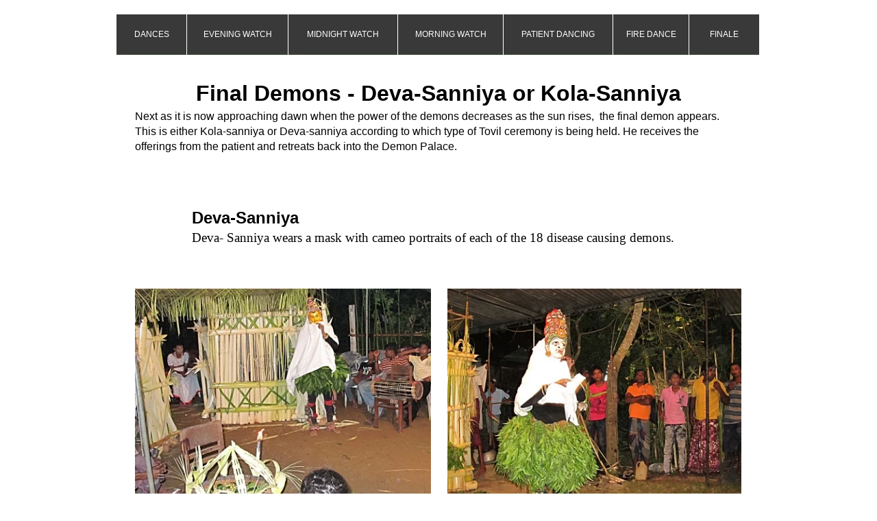

--- FILE ---
content_type: text/html
request_url: https://www.sheppard.me.uk/sri-lanka/dances/finaldemons.html
body_size: 3607
content:
<!DOCTYPE html>
<html lang="en">
  <head>
    <meta charset="UTF-8">
    <title>Final Demons</title>
    <meta name="generator" content="Serif WebPlus X8">
    <meta name="viewport" content="width=960">
    <meta name="author" content="Dr Margaret Sheppard">
    <meta name="robots" content="index,follow">
    <link rel="stylesheet" type="text/css" href="wpscripts/wpstyles.css">
    <style type="text/css">
      .P-1 { text-align:center;line-height:1px;font-family:"Trebuchet MS", sans-serif;font-style:normal;font-weight:normal;color:#000000;background-color:transparent;font-variant:normal;font-size:16.0px;vertical-align:0; }
      .C-1 { line-height:22.00px;font-family:"Trebuchet MS", sans-serif;font-style:normal;font-weight:normal;color:#000000;background-color:transparent;text-decoration:none;font-variant:normal;font-size:16.0px;vertical-align:0; }
      .OBJ-1,.OBJ-1:link,.OBJ-1:visited { background-image:url('wpimages/wp12ee0cfa_1a.png');background-repeat:no-repeat;background-position:0px 0px;text-decoration:none;display:block;position:absolute; }
      .OBJ-1:hover { background-position:0px -118px; }
      .OBJ-1:active,a:link.OBJ-1.Activated,a:link.OBJ-1.Down,a:visited.OBJ-1.Activated,a:visited.OBJ-1.Down,.OBJ-1.Activated,.OBJ-1.Down { background-position:0px -59px; }
      .OBJ-1.Disabled,a:link.OBJ-1.Disabled,a:visited.OBJ-1.Disabled,a:hover.OBJ-1.Disabled,a:active.OBJ-1.Disabled { background-position:0px -177px; }
      .OBJ-1:focus { outline-style:none; }
      button.OBJ-1 { background-color:transparent;border:none 0px;padding:0;display:inline-block;cursor:pointer; }
      button.OBJ-1:disabled { pointer-events:none; }
      .OBJ-1.Inline { display:inline-block;position:relative;line-height:normal; }
      .OBJ-1 span,.OBJ-1:link span,.OBJ-1:visited span { color:#ffffff;font-family:Tahoma,sans-serif;font-weight:normal;text-decoration:none;text-align:center;text-transform:uppercase;font-style:normal;left:8px;top:22px;width:86px;height:15px;line-height:15px;font-size:12px;display:block;position:absolute;cursor:pointer; }
      .OBJ-1.Disabled span,a:link.OBJ-1.Disabled span,a:visited.OBJ-1.Disabled span,a:hover.OBJ-1.Disabled span,a:active.OBJ-1.Disabled span { color:#7ea41a; }
      .OBJ-2 { line-height:59px; }
      .OBJ-3,.OBJ-3:link,.OBJ-3:visited { background-image:url('wpimages/wp8c13ef8e_1a.png');background-repeat:no-repeat;background-position:0px 0px;text-decoration:none;display:block;position:absolute; }
      .OBJ-3:hover { background-position:0px -118px; }
      .OBJ-3:active,a:link.OBJ-3.Activated,a:link.OBJ-3.Down,a:visited.OBJ-3.Activated,a:visited.OBJ-3.Down,.OBJ-3.Activated,.OBJ-3.Down { background-position:0px -59px; }
      .OBJ-3.Disabled,a:link.OBJ-3.Disabled,a:visited.OBJ-3.Disabled,a:hover.OBJ-3.Disabled,a:active.OBJ-3.Disabled { background-position:0px -177px; }
      .OBJ-3:focus { outline-style:none; }
      button.OBJ-3 { background-color:transparent;border:none 0px;padding:0;display:inline-block;cursor:pointer; }
      button.OBJ-3:disabled { pointer-events:none; }
      .OBJ-3.Inline { display:inline-block;position:relative;line-height:normal; }
      .OBJ-3 span,.OBJ-3:link span,.OBJ-3:visited span { color:#ffffff;font-family:Tahoma,sans-serif;font-weight:normal;text-decoration:none;text-align:center;text-transform:uppercase;font-style:normal;left:8px;top:22px;width:131px;height:15px;line-height:15px;font-size:12px;display:block;position:absolute;cursor:pointer; }
      .OBJ-3.Disabled span,a:link.OBJ-3.Disabled span,a:visited.OBJ-3.Disabled span,a:hover.OBJ-3.Disabled span,a:active.OBJ-3.Disabled span { color:#7ea41a; }
      .OBJ-4,.OBJ-4:link,.OBJ-4:visited { background-image:url('wpimages/wpa0075bfa_1a.png');background-repeat:no-repeat;background-position:0px 0px;text-decoration:none;display:block;position:absolute; }
      .OBJ-4:hover { background-position:0px -118px; }
      .OBJ-4:active,a:link.OBJ-4.Activated,a:link.OBJ-4.Down,a:visited.OBJ-4.Activated,a:visited.OBJ-4.Down,.OBJ-4.Activated,.OBJ-4.Down { background-position:0px -59px; }
      .OBJ-4.Disabled,a:link.OBJ-4.Disabled,a:visited.OBJ-4.Disabled,a:hover.OBJ-4.Disabled,a:active.OBJ-4.Disabled { background-position:0px -177px; }
      .OBJ-4:focus { outline-style:none; }
      button.OBJ-4 { background-color:transparent;border:none 0px;padding:0;display:inline-block;cursor:pointer; }
      button.OBJ-4:disabled { pointer-events:none; }
      .OBJ-4.Inline { display:inline-block;position:relative;line-height:normal; }
      .OBJ-4 span,.OBJ-4:link span,.OBJ-4:visited span { color:#ffffff;font-family:Tahoma,sans-serif;font-weight:normal;text-decoration:none;text-align:center;text-transform:uppercase;font-style:normal;left:8px;top:22px;width:143px;height:15px;line-height:15px;font-size:12px;display:block;position:absolute;cursor:pointer; }
      .OBJ-4.Disabled span,a:link.OBJ-4.Disabled span,a:visited.OBJ-4.Disabled span,a:hover.OBJ-4.Disabled span,a:active.OBJ-4.Disabled span { color:#7ea41a; }
      .OBJ-5,.OBJ-5:link,.OBJ-5:visited { background-image:url('wpimages/wpae04400c_1a.png');background-repeat:no-repeat;background-position:0px 0px;text-decoration:none;display:block;position:absolute; }
      .OBJ-5:hover { background-position:0px -118px; }
      .OBJ-5:active,a:link.OBJ-5.Activated,a:link.OBJ-5.Down,a:visited.OBJ-5.Activated,a:visited.OBJ-5.Down,.OBJ-5.Activated,.OBJ-5.Down { background-position:0px -59px; }
      .OBJ-5.Disabled,a:link.OBJ-5.Disabled,a:visited.OBJ-5.Disabled,a:hover.OBJ-5.Disabled,a:active.OBJ-5.Disabled { background-position:0px -177px; }
      .OBJ-5:focus { outline-style:none; }
      button.OBJ-5 { background-color:transparent;border:none 0px;padding:0;display:inline-block;cursor:pointer; }
      button.OBJ-5:disabled { pointer-events:none; }
      .OBJ-5.Inline { display:inline-block;position:relative;line-height:normal; }
      .OBJ-5 span,.OBJ-5:link span,.OBJ-5:visited span { color:#ffffff;font-family:Tahoma,sans-serif;font-weight:normal;text-decoration:none;text-align:center;text-transform:uppercase;font-style:normal;left:8px;top:22px;width:137px;height:15px;line-height:15px;font-size:12px;display:block;position:absolute;cursor:pointer; }
      .OBJ-5.Disabled span,a:link.OBJ-5.Disabled span,a:visited.OBJ-5.Disabled span,a:hover.OBJ-5.Disabled span,a:active.OBJ-5.Disabled span { color:#7ea41a; }
      .OBJ-6,.OBJ-6:link,.OBJ-6:visited { background-image:url('wpimages/wpded23a62_1a.png');background-repeat:no-repeat;background-position:0px 0px;text-decoration:none;display:block;position:absolute; }
      .OBJ-6:hover { background-position:0px -118px; }
      .OBJ-6:active,a:link.OBJ-6.Activated,a:link.OBJ-6.Down,a:visited.OBJ-6.Activated,a:visited.OBJ-6.Down,.OBJ-6.Activated,.OBJ-6.Down { background-position:0px -59px; }
      .OBJ-6.Disabled,a:link.OBJ-6.Disabled,a:visited.OBJ-6.Disabled,a:hover.OBJ-6.Disabled,a:active.OBJ-6.Disabled { background-position:0px -177px; }
      .OBJ-6:focus { outline-style:none; }
      button.OBJ-6 { background-color:transparent;border:none 0px;padding:0;display:inline-block;cursor:pointer; }
      button.OBJ-6:disabled { pointer-events:none; }
      .OBJ-6.Inline { display:inline-block;position:relative;line-height:normal; }
      .OBJ-6 span,.OBJ-6:link span,.OBJ-6:visited span { color:#ffffff;font-family:Tahoma,sans-serif;font-weight:normal;text-decoration:none;text-align:center;text-transform:uppercase;font-style:normal;left:8px;top:22px;width:94px;height:15px;line-height:15px;font-size:12px;display:block;position:absolute;cursor:pointer; }
      .OBJ-6.Disabled span,a:link.OBJ-6.Disabled span,a:visited.OBJ-6.Disabled span,a:hover.OBJ-6.Disabled span,a:active.OBJ-6.Disabled span { color:#7ea41a; }
      .OBJ-7,.OBJ-7:link,.OBJ-7:visited { background-image:url('wpimages/wp099e2257_1a.png');background-repeat:no-repeat;background-position:0px 0px;text-decoration:none;display:block;position:absolute; }
      .OBJ-7:hover { background-position:0px -70px; }
      .OBJ-7:active,a:link.OBJ-7.Activated,a:link.OBJ-7.Down,a:visited.OBJ-7.Activated,a:visited.OBJ-7.Down,.OBJ-7.Activated,.OBJ-7.Down { background-position:0px -35px; }
      .OBJ-7.Disabled,a:link.OBJ-7.Disabled,a:visited.OBJ-7.Disabled,a:hover.OBJ-7.Disabled,a:active.OBJ-7.Disabled { background-position:0px -105px; }
      .OBJ-7:focus { outline-style:none; }
      button.OBJ-7 { background-color:transparent;border:none 0px;padding:0;display:inline-block;cursor:pointer; }
      button.OBJ-7:disabled { pointer-events:none; }
      .OBJ-7.Inline { display:inline-block;position:relative;line-height:normal; }
      .OBJ-7 span,.OBJ-7:link span,.OBJ-7:visited span { color:#ffffff;font-family:Tahoma,sans-serif;font-weight:normal;text-decoration:none;text-align:center;text-transform:uppercase;font-style:normal;left:8px;top:11px;width:107px;height:14px;line-height:14px;font-size:11px;display:block;position:absolute;cursor:pointer; }
      .OBJ-8 { line-height:35px; }
      .OBJ-9,.OBJ-9:link,.OBJ-9:visited { background-image:url('wpimages/wp2dd25fef_1a.png');background-repeat:no-repeat;background-position:0px 0px;text-decoration:none;display:block;position:absolute; }
      .OBJ-9:hover { background-position:0px -70px; }
      .OBJ-9:active,a:link.OBJ-9.Activated,a:link.OBJ-9.Down,a:visited.OBJ-9.Activated,a:visited.OBJ-9.Down,.OBJ-9.Activated,.OBJ-9.Down { background-position:0px -35px; }
      .OBJ-9.Disabled,a:link.OBJ-9.Disabled,a:visited.OBJ-9.Disabled,a:hover.OBJ-9.Disabled,a:active.OBJ-9.Disabled { background-position:0px -105px; }
      .OBJ-9:focus { outline-style:none; }
      button.OBJ-9 { background-color:transparent;border:none 0px;padding:0;display:inline-block;cursor:pointer; }
      button.OBJ-9:disabled { pointer-events:none; }
      .OBJ-9.Inline { display:inline-block;position:relative;line-height:normal; }
      .OBJ-9 span,.OBJ-9:link span,.OBJ-9:visited span { color:#ffffff;font-family:Tahoma,sans-serif;font-weight:normal;text-decoration:none;text-align:center;text-transform:uppercase;font-style:normal;left:8px;top:11px;width:112px;height:14px;line-height:14px;font-size:11px;display:block;position:absolute;cursor:pointer; }
      .OBJ-10,.OBJ-10:link,.OBJ-10:visited { background-image:url('wpimages/wpc8e70a71_1a.png');background-repeat:no-repeat;background-position:0px 0px;text-decoration:none;display:block;position:absolute; }
      .OBJ-10:hover { background-position:0px -70px; }
      .OBJ-10:active,a:link.OBJ-10.Activated,a:link.OBJ-10.Down,a:visited.OBJ-10.Activated,a:visited.OBJ-10.Down,.OBJ-10.Activated,.OBJ-10.Down { background-position:0px -35px; }
      .OBJ-10.Disabled,a:link.OBJ-10.Disabled,a:visited.OBJ-10.Disabled,a:hover.OBJ-10.Disabled,a:active.OBJ-10.Disabled { background-position:0px -105px; }
      .OBJ-10:focus { outline-style:none; }
      button.OBJ-10 { background-color:transparent;border:none 0px;padding:0;display:inline-block;cursor:pointer; }
      button.OBJ-10:disabled { pointer-events:none; }
      .OBJ-10.Inline { display:inline-block;position:relative;line-height:normal; }
      .OBJ-10 span,.OBJ-10:link span,.OBJ-10:visited span { color:#ffffff;font-family:Tahoma,sans-serif;font-weight:normal;text-decoration:none;text-align:center;text-transform:uppercase;font-style:normal;left:8px;top:11px;width:108px;height:14px;line-height:14px;font-size:11px;display:block;position:absolute;cursor:pointer; }
      .OBJ-11,.OBJ-11:link,.OBJ-11:visited { background-image:url('wpimages/wp6f56e6aa_1a.png');background-repeat:no-repeat;background-position:0px 0px;text-decoration:none;display:block;position:absolute; }
      .OBJ-11:hover { background-position:0px -70px; }
      .OBJ-11:active,a:link.OBJ-11.Activated,a:link.OBJ-11.Down,a:visited.OBJ-11.Activated,a:visited.OBJ-11.Down,.OBJ-11.Activated,.OBJ-11.Down { background-position:0px -35px; }
      .OBJ-11.Disabled,a:link.OBJ-11.Disabled,a:visited.OBJ-11.Disabled,a:hover.OBJ-11.Disabled,a:active.OBJ-11.Disabled { background-position:0px -105px; }
      .OBJ-11:focus { outline-style:none; }
      button.OBJ-11 { background-color:transparent;border:none 0px;padding:0;display:inline-block;cursor:pointer; }
      button.OBJ-11:disabled { pointer-events:none; }
      .OBJ-11.Inline { display:inline-block;position:relative;line-height:normal; }
      .OBJ-11 span,.OBJ-11:link span,.OBJ-11:visited span { color:#ffffff;font-family:Tahoma,sans-serif;font-weight:normal;text-decoration:none;text-align:center;text-transform:uppercase;font-style:normal;left:8px;top:11px;width:80px;height:14px;line-height:14px;font-size:11px;display:block;position:absolute;cursor:pointer; }
      .C-2 { line-height:38.00px;font-family:"Verdana", sans-serif;font-style:normal;font-weight:700;color:#000000;background-color:transparent;text-decoration:none;font-variant:normal;font-size:32.0px;vertical-align:0; }
      .C-3 { line-height:24.00px;font-family:"Trebuchet MS", sans-serif;font-style:normal;font-weight:700;color:#000000;background-color:transparent;text-decoration:none;font-variant:normal;font-size:18.7px;vertical-align:0; }
      .C-4 { line-height:29.00px;font-family:"Verdana", sans-serif;font-style:normal;font-weight:700;color:#000000;background-color:transparent;text-decoration:none;font-variant:normal;font-size:24.0px;vertical-align:0; }
      .C-5 { line-height:22.00px;font-family:"Times New Roman", serif;font-style:normal;font-weight:normal;color:#000000;background-color:transparent;text-decoration:none;font-variant:normal;font-size:18.7px;vertical-align:0; }
    </style>
    <script type="text/javascript" src="wpscripts/jquery.js"></script>
    <script type="text/javascript">
      $(document).ready(function() {
      $("a.ActiveButton").bind({ mousedown:function(){if ( $(this).attr('disabled') === undefined ) $(this).addClass('Activated');}, mouseleave:function(){ if ( $(this).attr('disabled') === undefined ) $(this).removeClass('Activated');}, mouseup:function(){ if ( $(this).attr('disabled') === undefined ) $(this).removeClass('Activated');}});
      });
    </script>
  </head>
  <body style="height:5000px;background:transparent;">
    <div id="divMain" style="background:transparent;margin-left:auto;margin-right:auto;position:relative;width:960px;height:5000px;">
      <div style="position:absolute;left:263px;top:4966px;width:435px;height:34px;overflow:hidden;">
        <p class="Body P-1"><span class="C-1">© 2023 Dr. M. Sheppard</span></p>
      </div>
      <div style="position:absolute;left:0px;top:11px;width:960px;height:145px;">
        <a href="index.html" id="nav_35_B1" class="OBJ-1 ActiveButton OBJ-2" style="display:block;position:absolute;left:10px;top:10px;width:102px;height:59px;">
          <span>Dances</span>
        </a>
        <a href="evening.html" id="nav_35_B2" class="OBJ-3 ActiveButton OBJ-2" style="display:block;position:absolute;left:113px;top:10px;width:147px;height:59px;">
          <span>Evening&nbsp;Watch</span>
        </a>
        <a href="midnight.html" id="nav_35_B3" class="OBJ-4 ActiveButton OBJ-2" style="display:block;position:absolute;left:261px;top:10px;width:159px;height:59px;">
          <span>Midnight&nbsp;Watch</span>
        </a>
        <a href="morning.html" id="nav_35_B4" class="OBJ-5 ActiveButton OBJ-2" style="display:block;position:absolute;left:421px;top:10px;width:153px;height:59px;">
          <span>Morning&nbsp;Watch</span>
        </a>
        <a href="patientdancing.html" id="nav_35_B5" class="OBJ-4 ActiveButton OBJ-2" style="display:block;position:absolute;left:575px;top:10px;width:159px;height:59px;">
          <span>Patient&nbsp;Dancing</span>
        </a>
        <a href="firedance.html" id="nav_35_B6" class="OBJ-6 ActiveButton OBJ-2" style="display:block;position:absolute;left:735px;top:10px;width:110px;height:59px;">
          <span>Fire&nbsp;Dance</span>
        </a>
        <a href="finale3.html" id="nav_35_B7" class="OBJ-1 ActiveButton OBJ-2" style="display:block;position:absolute;left:846px;top:10px;width:102px;height:59px;">
          <span>Finale</span>
        </a>
      </div>
      <img alt="" src="03-img_0655-12-1.jpg" style="position:absolute;left:43px;top:897px;width:305px;height:448px;">
      <img alt="" src="04-img_1382-12.jpg" style="position:absolute;left:431px;top:890px;width:486px;height:455px;">
      <div style="position:absolute;left:54px;top:1378px;width:851px;height:140px;overflow:hidden;">
        <h1 class="Heading-1"><span class="C-2">Kola -<wbr> Sanniya</span></h1><p class="Body"><span class="C-1">Kola-<wbr>sanniya is the chief of the Sanni demons . He has raised cobra patterns around his eyes. He is shown &nbsp;*a written contract” which he &nbsp;looks at and reads it. He understands from this that &nbsp;he can only descend to earth to cure the sick and to accept offerings, this is the extent of his powers.</span></p>
      </div>
      <img alt="" src="01-img_0652-12-1.jpg" style="position:absolute;left:112px;top:1534px;width:381px;height:450px;">
      <img alt="" src="02-img_0654-12.jpg" style="position:absolute;left:551px;top:1534px;width:297px;height:450px;">
      <img alt="" src="03a-img_1377-12.jpg" style="position:absolute;left:36px;top:2018px;width:429px;height:322px;">
      <img alt="" src="03b-img_1378-12.jpg" style="position:absolute;left:528px;top:2018px;width:396px;height:322px;">
      <img alt="" src="03c-pb130228s-12.jpg" style="position:absolute;left:529px;top:2420px;width:318px;height:450px;">
      <img alt="" src="03d-pb130229s-12.jpg" style="position:absolute;left:113px;top:2420px;width:353px;height:450px;">
      <img alt="" src="03-img_1206-12.jpg" style="position:absolute;left:17px;top:2903px;width:466px;height:290px;">
      <img alt="" src="04-img_1207-12.jpg" style="position:absolute;left:527px;top:2901px;width:416px;height:293px;">
      <div style="position:absolute;left:382px;top:2353px;width:196px;height:56px;overflow:hidden;">
        <p class="Body"><span class="C-1">Reading the “contract”</span></p>
      </div>
      <div style="position:absolute;left:371px;top:3204px;width:217px;height:58px;overflow:hidden;">
        <p class="Body"><span class="C-1">Approaching the Drummer</span></p>
      </div>
      <div style="position:absolute;left:37px;top:117px;width:886px;height:186px;overflow:hidden;">
        <h1 class="Heading-1"><span class="C-2">Final Demons -<wbr> Deva-<wbr>Sanniya or Kola-<wbr>Sanniya</span></h1><p class="Normal"><span class="C-1">Next as it is now approaching dawn when the power of the demons decreases as the sun rises, &nbsp;the final demon appears. This is either Kola-<wbr>sanniya or Deva-<wbr>sanniya according to which type of Tovil ceremony is being held. He receives the offerings from the patient and retreats back into the Demon Palace.</span></p>
        <p class="Body"><span class="C-3"><br></span></p>
      </div>
      <div style="position:absolute;left:120px;top:303px;width:720px;height:110px;overflow:hidden;">
        <h2 class="Heading-2"><span class="C-4">Deva-<wbr>Sanniya</span></h2><p class="Body"><span class="C-5">Deva-<wbr> Sanniya wears a mask with cameo portraits of each of the 18 disease causing demons. </span><span class="C-1"> </span></p>
      </div>
      <img alt="" src="01-img_1383-12.jpg" style="position:absolute;left:37px;top:421px;width:432px;height:399px;">
      <img alt="" src="02-img_0207-12.jpg" style="position:absolute;left:493px;top:421px;width:429px;height:399px;">
      <div style="position:absolute;left:147px;top:838px;width:666px;height:50px;overflow:hidden;">
        <p class="Body"><span class="C-1">This one wears a mask with cameo portraits of each of the 18 disease causing demons.</span></p>
      </div>
      <img alt="" src="05-img_1208-12.jpg" style="position:absolute;left:14px;top:3273px;width:516px;height:291px;">
      <img alt="" src="06-img_1209-12-1.jpg" style="position:absolute;left:544px;top:3273px;width:402px;height:291px;">
      <img alt="" src="07-img_1210-12.jpg" style="position:absolute;left:19px;top:3643px;width:441px;height:305px;">
      <img alt="" src="08-img_1212-12.jpg" style="position:absolute;left:477px;top:3644px;width:464px;height:303px;">
      <img alt="" src="09-img_1380-12.jpg" style="position:absolute;left:9px;top:4083px;width:521px;height:372px;">
      <img alt="" src="10-img_1379-12.jpg" style="position:absolute;left:545px;top:4084px;width:406px;height:371px;">
      <div style="position:absolute;left:43px;top:4470px;width:874px;height:220px;overflow:hidden;">
        <p class="Body"><span class="C-1">He then returns to the Demon Palace. </span></p>
        <p class="Body"><span class="C-1">Three more demons may appear -<wbr> Demala Sanniya. Bita Sanniya and Gulma Sanniya. Their performances follow the same format. They enter from the Demon Palace, dance and sing about the specific demon, engage in a comic repartee with the Drummer that includes much grumbling, receive Offerings from the Patient and then retire. Although following roughly the same format, these demon appearances vary according to the particular ceremony and the group of Tovil Dancers conducting the ceremony concerned.</span></p>
      </div>
      <div style="position:absolute;left:329px;top:3574px;width:303px;height:52px;overflow:hidden;">
        <p class="Body"><span class="C-1">In “discussion” with the Drummer</span></p>
      </div>
      <div style="position:absolute;left:131px;top:4727px;width:658px;height:207px;overflow:hidden;">
        <p class="Body"><span class="C-3">You Tube Video Links:</span></p>
        <p class="Body"><span class="C-3">Morning Watch Dances: Deva Sanniya: https://youtu.be/wj1-<wbr>4rCrUkQ</span></p>
        <p class="Body"><span class="C-3">Morning Watch: Maru Paliya -<wbr> Authentic Healing Tovil (Devil) -<wbr> Dance of Southern Sri Lanka : https://youtu.be/a5qEk17YtGs</span></p>
        <p class="Body"><span class="C-3"><br></span></p>
      </div>
      <div style="position:absolute;left:404px;top:3953px;width:152px;height:50px;overflow:hidden;">
        <p class="Body"><span class="C-1">Gulma Sanniya -<wbr></span></p>
      </div>
      <div id="nav_35_B2M" style="position:absolute;visibility:hidden;width:143px;height:90px;">
        <a href="offerings.html" id="nav_35_B2M_L1" class="OBJ-7 ActiveButton OBJ-8" style="display:block;position:absolute;left:10px;top:10px;width:123px;height:35px;">
          <span>Offering&nbsp;Baskets</span>
        </a>
        <a href="matdance.html" id="nav_35_B2M_L2" class="OBJ-7 ActiveButton OBJ-8" style="display:block;position:absolute;left:10px;top:45px;width:123px;height:35px;">
          <span>Mat&nbsp;Dance</span>
        </a>
      </div>
      <div id="nav_35_B3M" style="position:absolute;visibility:hidden;width:148px;height:125px;">
        <a href="mahasona.html" id="nav_35_B3M_L1" class="OBJ-9 ActiveButton OBJ-8" style="display:block;position:absolute;left:10px;top:10px;width:128px;height:35px;">
          <span>Mahasona&#39;s&nbsp;Dance</span>
        </a>
        <a href="presentations.html" id="nav_35_B3M_L2" class="OBJ-9 ActiveButton OBJ-8" style="display:block;position:absolute;left:10px;top:45px;width:128px;height:35px;">
          <span>Presentations</span>
        </a>
        <a href="kaluvadi.html" id="nav_35_B3M_L3" class="OBJ-9 ActiveButton OBJ-8" style="display:block;position:absolute;left:10px;top:80px;width:128px;height:35px;">
          <span>Kalu&nbsp;Vadi</span>
        </a>
      </div>
      <div id="nav_35_B4M" style="position:absolute;visibility:hidden;width:144px;height:265px;">
        <a href="firstsanni.html" id="nav_35_B4M_L1" class="OBJ-10 ActiveButton OBJ-8" style="display:block;position:absolute;left:10px;top:10px;width:124px;height:35px;">
          <span>First&nbsp;Sanni</span>
        </a>
        <a href="secondsanni.html" id="nav_35_B4M_L2" class="OBJ-10 ActiveButton OBJ-8" style="display:block;position:absolute;left:10px;top:45px;width:124px;height:35px;">
          <span>Second&nbsp;Sanni</span>
        </a>
        <a href="thirdsanni.html" id="nav_35_B4M_L3" class="OBJ-10 ActiveButton OBJ-8" style="display:block;position:absolute;left:10px;top:80px;width:124px;height:35px;">
          <span>Third&nbsp;Sanni</span>
        </a>
        <a href="fourthsanni.html" id="nav_35_B4M_L4" class="OBJ-10 ActiveButton OBJ-8" style="display:block;position:absolute;left:10px;top:115px;width:124px;height:35px;">
          <span>Fourth&nbsp;Sanni</span>
        </a>
        <a href="remaining.html" id="nav_35_B4M_L5" class="OBJ-10 ActiveButton OBJ-8" style="display:block;position:absolute;left:10px;top:150px;width:124px;height:35px;">
          <span>Remaining&nbsp;Sannis</span>
        </a>
        <a href="marusanniya.html" id="nav_35_B4M_L6" class="OBJ-10 ActiveButton OBJ-8" style="display:block;position:absolute;left:10px;top:185px;width:124px;height:35px;">
          <span>Maru&nbsp;Sanniya</span>
        </a>
        <a href="finaldemons.html" id="nav_35_B4M_L7" class="OBJ-10 ActiveButton Down OBJ-8" style="display:block;position:absolute;left:10px;top:220px;width:124px;height:35px;">
          <span>Final&nbsp;Demons</span>
        </a>
      </div>
      <div id="nav_35_B7M" style="position:absolute;visibility:hidden;width:116px;height:55px;">
        <a href="limecutting.html" id="nav_35_B7M_L1" class="OBJ-11 ActiveButton OBJ-8" style="display:block;position:absolute;left:10px;top:10px;width:96px;height:35px;">
          <span>Lime&nbsp;Cutting</span>
        </a>
      </div>
    </div>
    <script type="text/javascript" src="wpscripts/jsMenu.js"></script>
    <script type="text/javascript">
      wpmenustack.setCurrent(['nav_35_B4M_L7']);
      wpmenustack.setRollovers([['nav_35_B1',''],['nav_35_B2','nav_35_B2M',{"m_vertical":true}],['nav_35_B3','nav_35_B3M',{"m_vertical":true}],['nav_35_B4','nav_35_B4M',{"m_vertical":true}],['nav_35_B5',''],['nav_35_B6',''],['nav_35_B7','nav_35_B7M',{"m_vertical":true}]]);
      wpmenustack.setMenus(['nav_35_B2M','nav_35_B3M','nav_35_B4M','nav_35_B7M'],{"m_minwidth":50,"m_hOffset":0,"m_vOffset":0,"m_vAlignment":1});
    </script>
  </body>
</html>
